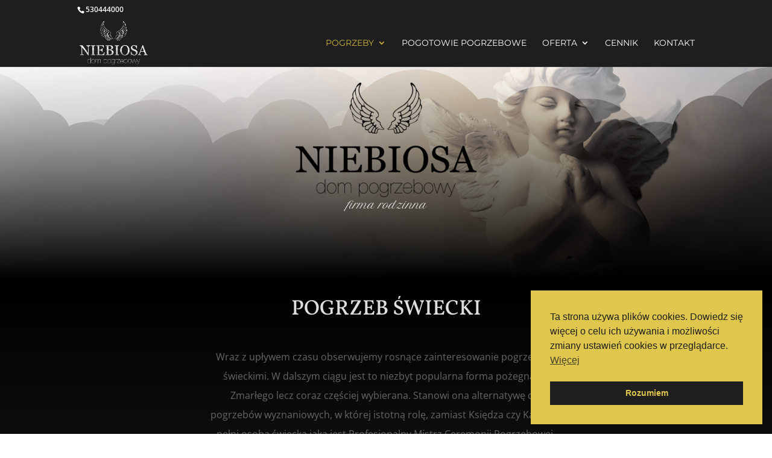

--- FILE ---
content_type: text/html; charset=utf-8
request_url: https://www.google.com/recaptcha/api2/anchor?ar=1&k=6Lf9meEjAAAAAFfDz_ssNnBSPf1EX2tYH4Hcmy9g&co=aHR0cHM6Ly9uaWViaW9zYS5wbDo0NDM.&hl=en&v=N67nZn4AqZkNcbeMu4prBgzg&size=invisible&anchor-ms=20000&execute-ms=30000&cb=yb8bxv1wg11
body_size: 48799
content:
<!DOCTYPE HTML><html dir="ltr" lang="en"><head><meta http-equiv="Content-Type" content="text/html; charset=UTF-8">
<meta http-equiv="X-UA-Compatible" content="IE=edge">
<title>reCAPTCHA</title>
<style type="text/css">
/* cyrillic-ext */
@font-face {
  font-family: 'Roboto';
  font-style: normal;
  font-weight: 400;
  font-stretch: 100%;
  src: url(//fonts.gstatic.com/s/roboto/v48/KFO7CnqEu92Fr1ME7kSn66aGLdTylUAMa3GUBHMdazTgWw.woff2) format('woff2');
  unicode-range: U+0460-052F, U+1C80-1C8A, U+20B4, U+2DE0-2DFF, U+A640-A69F, U+FE2E-FE2F;
}
/* cyrillic */
@font-face {
  font-family: 'Roboto';
  font-style: normal;
  font-weight: 400;
  font-stretch: 100%;
  src: url(//fonts.gstatic.com/s/roboto/v48/KFO7CnqEu92Fr1ME7kSn66aGLdTylUAMa3iUBHMdazTgWw.woff2) format('woff2');
  unicode-range: U+0301, U+0400-045F, U+0490-0491, U+04B0-04B1, U+2116;
}
/* greek-ext */
@font-face {
  font-family: 'Roboto';
  font-style: normal;
  font-weight: 400;
  font-stretch: 100%;
  src: url(//fonts.gstatic.com/s/roboto/v48/KFO7CnqEu92Fr1ME7kSn66aGLdTylUAMa3CUBHMdazTgWw.woff2) format('woff2');
  unicode-range: U+1F00-1FFF;
}
/* greek */
@font-face {
  font-family: 'Roboto';
  font-style: normal;
  font-weight: 400;
  font-stretch: 100%;
  src: url(//fonts.gstatic.com/s/roboto/v48/KFO7CnqEu92Fr1ME7kSn66aGLdTylUAMa3-UBHMdazTgWw.woff2) format('woff2');
  unicode-range: U+0370-0377, U+037A-037F, U+0384-038A, U+038C, U+038E-03A1, U+03A3-03FF;
}
/* math */
@font-face {
  font-family: 'Roboto';
  font-style: normal;
  font-weight: 400;
  font-stretch: 100%;
  src: url(//fonts.gstatic.com/s/roboto/v48/KFO7CnqEu92Fr1ME7kSn66aGLdTylUAMawCUBHMdazTgWw.woff2) format('woff2');
  unicode-range: U+0302-0303, U+0305, U+0307-0308, U+0310, U+0312, U+0315, U+031A, U+0326-0327, U+032C, U+032F-0330, U+0332-0333, U+0338, U+033A, U+0346, U+034D, U+0391-03A1, U+03A3-03A9, U+03B1-03C9, U+03D1, U+03D5-03D6, U+03F0-03F1, U+03F4-03F5, U+2016-2017, U+2034-2038, U+203C, U+2040, U+2043, U+2047, U+2050, U+2057, U+205F, U+2070-2071, U+2074-208E, U+2090-209C, U+20D0-20DC, U+20E1, U+20E5-20EF, U+2100-2112, U+2114-2115, U+2117-2121, U+2123-214F, U+2190, U+2192, U+2194-21AE, U+21B0-21E5, U+21F1-21F2, U+21F4-2211, U+2213-2214, U+2216-22FF, U+2308-230B, U+2310, U+2319, U+231C-2321, U+2336-237A, U+237C, U+2395, U+239B-23B7, U+23D0, U+23DC-23E1, U+2474-2475, U+25AF, U+25B3, U+25B7, U+25BD, U+25C1, U+25CA, U+25CC, U+25FB, U+266D-266F, U+27C0-27FF, U+2900-2AFF, U+2B0E-2B11, U+2B30-2B4C, U+2BFE, U+3030, U+FF5B, U+FF5D, U+1D400-1D7FF, U+1EE00-1EEFF;
}
/* symbols */
@font-face {
  font-family: 'Roboto';
  font-style: normal;
  font-weight: 400;
  font-stretch: 100%;
  src: url(//fonts.gstatic.com/s/roboto/v48/KFO7CnqEu92Fr1ME7kSn66aGLdTylUAMaxKUBHMdazTgWw.woff2) format('woff2');
  unicode-range: U+0001-000C, U+000E-001F, U+007F-009F, U+20DD-20E0, U+20E2-20E4, U+2150-218F, U+2190, U+2192, U+2194-2199, U+21AF, U+21E6-21F0, U+21F3, U+2218-2219, U+2299, U+22C4-22C6, U+2300-243F, U+2440-244A, U+2460-24FF, U+25A0-27BF, U+2800-28FF, U+2921-2922, U+2981, U+29BF, U+29EB, U+2B00-2BFF, U+4DC0-4DFF, U+FFF9-FFFB, U+10140-1018E, U+10190-1019C, U+101A0, U+101D0-101FD, U+102E0-102FB, U+10E60-10E7E, U+1D2C0-1D2D3, U+1D2E0-1D37F, U+1F000-1F0FF, U+1F100-1F1AD, U+1F1E6-1F1FF, U+1F30D-1F30F, U+1F315, U+1F31C, U+1F31E, U+1F320-1F32C, U+1F336, U+1F378, U+1F37D, U+1F382, U+1F393-1F39F, U+1F3A7-1F3A8, U+1F3AC-1F3AF, U+1F3C2, U+1F3C4-1F3C6, U+1F3CA-1F3CE, U+1F3D4-1F3E0, U+1F3ED, U+1F3F1-1F3F3, U+1F3F5-1F3F7, U+1F408, U+1F415, U+1F41F, U+1F426, U+1F43F, U+1F441-1F442, U+1F444, U+1F446-1F449, U+1F44C-1F44E, U+1F453, U+1F46A, U+1F47D, U+1F4A3, U+1F4B0, U+1F4B3, U+1F4B9, U+1F4BB, U+1F4BF, U+1F4C8-1F4CB, U+1F4D6, U+1F4DA, U+1F4DF, U+1F4E3-1F4E6, U+1F4EA-1F4ED, U+1F4F7, U+1F4F9-1F4FB, U+1F4FD-1F4FE, U+1F503, U+1F507-1F50B, U+1F50D, U+1F512-1F513, U+1F53E-1F54A, U+1F54F-1F5FA, U+1F610, U+1F650-1F67F, U+1F687, U+1F68D, U+1F691, U+1F694, U+1F698, U+1F6AD, U+1F6B2, U+1F6B9-1F6BA, U+1F6BC, U+1F6C6-1F6CF, U+1F6D3-1F6D7, U+1F6E0-1F6EA, U+1F6F0-1F6F3, U+1F6F7-1F6FC, U+1F700-1F7FF, U+1F800-1F80B, U+1F810-1F847, U+1F850-1F859, U+1F860-1F887, U+1F890-1F8AD, U+1F8B0-1F8BB, U+1F8C0-1F8C1, U+1F900-1F90B, U+1F93B, U+1F946, U+1F984, U+1F996, U+1F9E9, U+1FA00-1FA6F, U+1FA70-1FA7C, U+1FA80-1FA89, U+1FA8F-1FAC6, U+1FACE-1FADC, U+1FADF-1FAE9, U+1FAF0-1FAF8, U+1FB00-1FBFF;
}
/* vietnamese */
@font-face {
  font-family: 'Roboto';
  font-style: normal;
  font-weight: 400;
  font-stretch: 100%;
  src: url(//fonts.gstatic.com/s/roboto/v48/KFO7CnqEu92Fr1ME7kSn66aGLdTylUAMa3OUBHMdazTgWw.woff2) format('woff2');
  unicode-range: U+0102-0103, U+0110-0111, U+0128-0129, U+0168-0169, U+01A0-01A1, U+01AF-01B0, U+0300-0301, U+0303-0304, U+0308-0309, U+0323, U+0329, U+1EA0-1EF9, U+20AB;
}
/* latin-ext */
@font-face {
  font-family: 'Roboto';
  font-style: normal;
  font-weight: 400;
  font-stretch: 100%;
  src: url(//fonts.gstatic.com/s/roboto/v48/KFO7CnqEu92Fr1ME7kSn66aGLdTylUAMa3KUBHMdazTgWw.woff2) format('woff2');
  unicode-range: U+0100-02BA, U+02BD-02C5, U+02C7-02CC, U+02CE-02D7, U+02DD-02FF, U+0304, U+0308, U+0329, U+1D00-1DBF, U+1E00-1E9F, U+1EF2-1EFF, U+2020, U+20A0-20AB, U+20AD-20C0, U+2113, U+2C60-2C7F, U+A720-A7FF;
}
/* latin */
@font-face {
  font-family: 'Roboto';
  font-style: normal;
  font-weight: 400;
  font-stretch: 100%;
  src: url(//fonts.gstatic.com/s/roboto/v48/KFO7CnqEu92Fr1ME7kSn66aGLdTylUAMa3yUBHMdazQ.woff2) format('woff2');
  unicode-range: U+0000-00FF, U+0131, U+0152-0153, U+02BB-02BC, U+02C6, U+02DA, U+02DC, U+0304, U+0308, U+0329, U+2000-206F, U+20AC, U+2122, U+2191, U+2193, U+2212, U+2215, U+FEFF, U+FFFD;
}
/* cyrillic-ext */
@font-face {
  font-family: 'Roboto';
  font-style: normal;
  font-weight: 500;
  font-stretch: 100%;
  src: url(//fonts.gstatic.com/s/roboto/v48/KFO7CnqEu92Fr1ME7kSn66aGLdTylUAMa3GUBHMdazTgWw.woff2) format('woff2');
  unicode-range: U+0460-052F, U+1C80-1C8A, U+20B4, U+2DE0-2DFF, U+A640-A69F, U+FE2E-FE2F;
}
/* cyrillic */
@font-face {
  font-family: 'Roboto';
  font-style: normal;
  font-weight: 500;
  font-stretch: 100%;
  src: url(//fonts.gstatic.com/s/roboto/v48/KFO7CnqEu92Fr1ME7kSn66aGLdTylUAMa3iUBHMdazTgWw.woff2) format('woff2');
  unicode-range: U+0301, U+0400-045F, U+0490-0491, U+04B0-04B1, U+2116;
}
/* greek-ext */
@font-face {
  font-family: 'Roboto';
  font-style: normal;
  font-weight: 500;
  font-stretch: 100%;
  src: url(//fonts.gstatic.com/s/roboto/v48/KFO7CnqEu92Fr1ME7kSn66aGLdTylUAMa3CUBHMdazTgWw.woff2) format('woff2');
  unicode-range: U+1F00-1FFF;
}
/* greek */
@font-face {
  font-family: 'Roboto';
  font-style: normal;
  font-weight: 500;
  font-stretch: 100%;
  src: url(//fonts.gstatic.com/s/roboto/v48/KFO7CnqEu92Fr1ME7kSn66aGLdTylUAMa3-UBHMdazTgWw.woff2) format('woff2');
  unicode-range: U+0370-0377, U+037A-037F, U+0384-038A, U+038C, U+038E-03A1, U+03A3-03FF;
}
/* math */
@font-face {
  font-family: 'Roboto';
  font-style: normal;
  font-weight: 500;
  font-stretch: 100%;
  src: url(//fonts.gstatic.com/s/roboto/v48/KFO7CnqEu92Fr1ME7kSn66aGLdTylUAMawCUBHMdazTgWw.woff2) format('woff2');
  unicode-range: U+0302-0303, U+0305, U+0307-0308, U+0310, U+0312, U+0315, U+031A, U+0326-0327, U+032C, U+032F-0330, U+0332-0333, U+0338, U+033A, U+0346, U+034D, U+0391-03A1, U+03A3-03A9, U+03B1-03C9, U+03D1, U+03D5-03D6, U+03F0-03F1, U+03F4-03F5, U+2016-2017, U+2034-2038, U+203C, U+2040, U+2043, U+2047, U+2050, U+2057, U+205F, U+2070-2071, U+2074-208E, U+2090-209C, U+20D0-20DC, U+20E1, U+20E5-20EF, U+2100-2112, U+2114-2115, U+2117-2121, U+2123-214F, U+2190, U+2192, U+2194-21AE, U+21B0-21E5, U+21F1-21F2, U+21F4-2211, U+2213-2214, U+2216-22FF, U+2308-230B, U+2310, U+2319, U+231C-2321, U+2336-237A, U+237C, U+2395, U+239B-23B7, U+23D0, U+23DC-23E1, U+2474-2475, U+25AF, U+25B3, U+25B7, U+25BD, U+25C1, U+25CA, U+25CC, U+25FB, U+266D-266F, U+27C0-27FF, U+2900-2AFF, U+2B0E-2B11, U+2B30-2B4C, U+2BFE, U+3030, U+FF5B, U+FF5D, U+1D400-1D7FF, U+1EE00-1EEFF;
}
/* symbols */
@font-face {
  font-family: 'Roboto';
  font-style: normal;
  font-weight: 500;
  font-stretch: 100%;
  src: url(//fonts.gstatic.com/s/roboto/v48/KFO7CnqEu92Fr1ME7kSn66aGLdTylUAMaxKUBHMdazTgWw.woff2) format('woff2');
  unicode-range: U+0001-000C, U+000E-001F, U+007F-009F, U+20DD-20E0, U+20E2-20E4, U+2150-218F, U+2190, U+2192, U+2194-2199, U+21AF, U+21E6-21F0, U+21F3, U+2218-2219, U+2299, U+22C4-22C6, U+2300-243F, U+2440-244A, U+2460-24FF, U+25A0-27BF, U+2800-28FF, U+2921-2922, U+2981, U+29BF, U+29EB, U+2B00-2BFF, U+4DC0-4DFF, U+FFF9-FFFB, U+10140-1018E, U+10190-1019C, U+101A0, U+101D0-101FD, U+102E0-102FB, U+10E60-10E7E, U+1D2C0-1D2D3, U+1D2E0-1D37F, U+1F000-1F0FF, U+1F100-1F1AD, U+1F1E6-1F1FF, U+1F30D-1F30F, U+1F315, U+1F31C, U+1F31E, U+1F320-1F32C, U+1F336, U+1F378, U+1F37D, U+1F382, U+1F393-1F39F, U+1F3A7-1F3A8, U+1F3AC-1F3AF, U+1F3C2, U+1F3C4-1F3C6, U+1F3CA-1F3CE, U+1F3D4-1F3E0, U+1F3ED, U+1F3F1-1F3F3, U+1F3F5-1F3F7, U+1F408, U+1F415, U+1F41F, U+1F426, U+1F43F, U+1F441-1F442, U+1F444, U+1F446-1F449, U+1F44C-1F44E, U+1F453, U+1F46A, U+1F47D, U+1F4A3, U+1F4B0, U+1F4B3, U+1F4B9, U+1F4BB, U+1F4BF, U+1F4C8-1F4CB, U+1F4D6, U+1F4DA, U+1F4DF, U+1F4E3-1F4E6, U+1F4EA-1F4ED, U+1F4F7, U+1F4F9-1F4FB, U+1F4FD-1F4FE, U+1F503, U+1F507-1F50B, U+1F50D, U+1F512-1F513, U+1F53E-1F54A, U+1F54F-1F5FA, U+1F610, U+1F650-1F67F, U+1F687, U+1F68D, U+1F691, U+1F694, U+1F698, U+1F6AD, U+1F6B2, U+1F6B9-1F6BA, U+1F6BC, U+1F6C6-1F6CF, U+1F6D3-1F6D7, U+1F6E0-1F6EA, U+1F6F0-1F6F3, U+1F6F7-1F6FC, U+1F700-1F7FF, U+1F800-1F80B, U+1F810-1F847, U+1F850-1F859, U+1F860-1F887, U+1F890-1F8AD, U+1F8B0-1F8BB, U+1F8C0-1F8C1, U+1F900-1F90B, U+1F93B, U+1F946, U+1F984, U+1F996, U+1F9E9, U+1FA00-1FA6F, U+1FA70-1FA7C, U+1FA80-1FA89, U+1FA8F-1FAC6, U+1FACE-1FADC, U+1FADF-1FAE9, U+1FAF0-1FAF8, U+1FB00-1FBFF;
}
/* vietnamese */
@font-face {
  font-family: 'Roboto';
  font-style: normal;
  font-weight: 500;
  font-stretch: 100%;
  src: url(//fonts.gstatic.com/s/roboto/v48/KFO7CnqEu92Fr1ME7kSn66aGLdTylUAMa3OUBHMdazTgWw.woff2) format('woff2');
  unicode-range: U+0102-0103, U+0110-0111, U+0128-0129, U+0168-0169, U+01A0-01A1, U+01AF-01B0, U+0300-0301, U+0303-0304, U+0308-0309, U+0323, U+0329, U+1EA0-1EF9, U+20AB;
}
/* latin-ext */
@font-face {
  font-family: 'Roboto';
  font-style: normal;
  font-weight: 500;
  font-stretch: 100%;
  src: url(//fonts.gstatic.com/s/roboto/v48/KFO7CnqEu92Fr1ME7kSn66aGLdTylUAMa3KUBHMdazTgWw.woff2) format('woff2');
  unicode-range: U+0100-02BA, U+02BD-02C5, U+02C7-02CC, U+02CE-02D7, U+02DD-02FF, U+0304, U+0308, U+0329, U+1D00-1DBF, U+1E00-1E9F, U+1EF2-1EFF, U+2020, U+20A0-20AB, U+20AD-20C0, U+2113, U+2C60-2C7F, U+A720-A7FF;
}
/* latin */
@font-face {
  font-family: 'Roboto';
  font-style: normal;
  font-weight: 500;
  font-stretch: 100%;
  src: url(//fonts.gstatic.com/s/roboto/v48/KFO7CnqEu92Fr1ME7kSn66aGLdTylUAMa3yUBHMdazQ.woff2) format('woff2');
  unicode-range: U+0000-00FF, U+0131, U+0152-0153, U+02BB-02BC, U+02C6, U+02DA, U+02DC, U+0304, U+0308, U+0329, U+2000-206F, U+20AC, U+2122, U+2191, U+2193, U+2212, U+2215, U+FEFF, U+FFFD;
}
/* cyrillic-ext */
@font-face {
  font-family: 'Roboto';
  font-style: normal;
  font-weight: 900;
  font-stretch: 100%;
  src: url(//fonts.gstatic.com/s/roboto/v48/KFO7CnqEu92Fr1ME7kSn66aGLdTylUAMa3GUBHMdazTgWw.woff2) format('woff2');
  unicode-range: U+0460-052F, U+1C80-1C8A, U+20B4, U+2DE0-2DFF, U+A640-A69F, U+FE2E-FE2F;
}
/* cyrillic */
@font-face {
  font-family: 'Roboto';
  font-style: normal;
  font-weight: 900;
  font-stretch: 100%;
  src: url(//fonts.gstatic.com/s/roboto/v48/KFO7CnqEu92Fr1ME7kSn66aGLdTylUAMa3iUBHMdazTgWw.woff2) format('woff2');
  unicode-range: U+0301, U+0400-045F, U+0490-0491, U+04B0-04B1, U+2116;
}
/* greek-ext */
@font-face {
  font-family: 'Roboto';
  font-style: normal;
  font-weight: 900;
  font-stretch: 100%;
  src: url(//fonts.gstatic.com/s/roboto/v48/KFO7CnqEu92Fr1ME7kSn66aGLdTylUAMa3CUBHMdazTgWw.woff2) format('woff2');
  unicode-range: U+1F00-1FFF;
}
/* greek */
@font-face {
  font-family: 'Roboto';
  font-style: normal;
  font-weight: 900;
  font-stretch: 100%;
  src: url(//fonts.gstatic.com/s/roboto/v48/KFO7CnqEu92Fr1ME7kSn66aGLdTylUAMa3-UBHMdazTgWw.woff2) format('woff2');
  unicode-range: U+0370-0377, U+037A-037F, U+0384-038A, U+038C, U+038E-03A1, U+03A3-03FF;
}
/* math */
@font-face {
  font-family: 'Roboto';
  font-style: normal;
  font-weight: 900;
  font-stretch: 100%;
  src: url(//fonts.gstatic.com/s/roboto/v48/KFO7CnqEu92Fr1ME7kSn66aGLdTylUAMawCUBHMdazTgWw.woff2) format('woff2');
  unicode-range: U+0302-0303, U+0305, U+0307-0308, U+0310, U+0312, U+0315, U+031A, U+0326-0327, U+032C, U+032F-0330, U+0332-0333, U+0338, U+033A, U+0346, U+034D, U+0391-03A1, U+03A3-03A9, U+03B1-03C9, U+03D1, U+03D5-03D6, U+03F0-03F1, U+03F4-03F5, U+2016-2017, U+2034-2038, U+203C, U+2040, U+2043, U+2047, U+2050, U+2057, U+205F, U+2070-2071, U+2074-208E, U+2090-209C, U+20D0-20DC, U+20E1, U+20E5-20EF, U+2100-2112, U+2114-2115, U+2117-2121, U+2123-214F, U+2190, U+2192, U+2194-21AE, U+21B0-21E5, U+21F1-21F2, U+21F4-2211, U+2213-2214, U+2216-22FF, U+2308-230B, U+2310, U+2319, U+231C-2321, U+2336-237A, U+237C, U+2395, U+239B-23B7, U+23D0, U+23DC-23E1, U+2474-2475, U+25AF, U+25B3, U+25B7, U+25BD, U+25C1, U+25CA, U+25CC, U+25FB, U+266D-266F, U+27C0-27FF, U+2900-2AFF, U+2B0E-2B11, U+2B30-2B4C, U+2BFE, U+3030, U+FF5B, U+FF5D, U+1D400-1D7FF, U+1EE00-1EEFF;
}
/* symbols */
@font-face {
  font-family: 'Roboto';
  font-style: normal;
  font-weight: 900;
  font-stretch: 100%;
  src: url(//fonts.gstatic.com/s/roboto/v48/KFO7CnqEu92Fr1ME7kSn66aGLdTylUAMaxKUBHMdazTgWw.woff2) format('woff2');
  unicode-range: U+0001-000C, U+000E-001F, U+007F-009F, U+20DD-20E0, U+20E2-20E4, U+2150-218F, U+2190, U+2192, U+2194-2199, U+21AF, U+21E6-21F0, U+21F3, U+2218-2219, U+2299, U+22C4-22C6, U+2300-243F, U+2440-244A, U+2460-24FF, U+25A0-27BF, U+2800-28FF, U+2921-2922, U+2981, U+29BF, U+29EB, U+2B00-2BFF, U+4DC0-4DFF, U+FFF9-FFFB, U+10140-1018E, U+10190-1019C, U+101A0, U+101D0-101FD, U+102E0-102FB, U+10E60-10E7E, U+1D2C0-1D2D3, U+1D2E0-1D37F, U+1F000-1F0FF, U+1F100-1F1AD, U+1F1E6-1F1FF, U+1F30D-1F30F, U+1F315, U+1F31C, U+1F31E, U+1F320-1F32C, U+1F336, U+1F378, U+1F37D, U+1F382, U+1F393-1F39F, U+1F3A7-1F3A8, U+1F3AC-1F3AF, U+1F3C2, U+1F3C4-1F3C6, U+1F3CA-1F3CE, U+1F3D4-1F3E0, U+1F3ED, U+1F3F1-1F3F3, U+1F3F5-1F3F7, U+1F408, U+1F415, U+1F41F, U+1F426, U+1F43F, U+1F441-1F442, U+1F444, U+1F446-1F449, U+1F44C-1F44E, U+1F453, U+1F46A, U+1F47D, U+1F4A3, U+1F4B0, U+1F4B3, U+1F4B9, U+1F4BB, U+1F4BF, U+1F4C8-1F4CB, U+1F4D6, U+1F4DA, U+1F4DF, U+1F4E3-1F4E6, U+1F4EA-1F4ED, U+1F4F7, U+1F4F9-1F4FB, U+1F4FD-1F4FE, U+1F503, U+1F507-1F50B, U+1F50D, U+1F512-1F513, U+1F53E-1F54A, U+1F54F-1F5FA, U+1F610, U+1F650-1F67F, U+1F687, U+1F68D, U+1F691, U+1F694, U+1F698, U+1F6AD, U+1F6B2, U+1F6B9-1F6BA, U+1F6BC, U+1F6C6-1F6CF, U+1F6D3-1F6D7, U+1F6E0-1F6EA, U+1F6F0-1F6F3, U+1F6F7-1F6FC, U+1F700-1F7FF, U+1F800-1F80B, U+1F810-1F847, U+1F850-1F859, U+1F860-1F887, U+1F890-1F8AD, U+1F8B0-1F8BB, U+1F8C0-1F8C1, U+1F900-1F90B, U+1F93B, U+1F946, U+1F984, U+1F996, U+1F9E9, U+1FA00-1FA6F, U+1FA70-1FA7C, U+1FA80-1FA89, U+1FA8F-1FAC6, U+1FACE-1FADC, U+1FADF-1FAE9, U+1FAF0-1FAF8, U+1FB00-1FBFF;
}
/* vietnamese */
@font-face {
  font-family: 'Roboto';
  font-style: normal;
  font-weight: 900;
  font-stretch: 100%;
  src: url(//fonts.gstatic.com/s/roboto/v48/KFO7CnqEu92Fr1ME7kSn66aGLdTylUAMa3OUBHMdazTgWw.woff2) format('woff2');
  unicode-range: U+0102-0103, U+0110-0111, U+0128-0129, U+0168-0169, U+01A0-01A1, U+01AF-01B0, U+0300-0301, U+0303-0304, U+0308-0309, U+0323, U+0329, U+1EA0-1EF9, U+20AB;
}
/* latin-ext */
@font-face {
  font-family: 'Roboto';
  font-style: normal;
  font-weight: 900;
  font-stretch: 100%;
  src: url(//fonts.gstatic.com/s/roboto/v48/KFO7CnqEu92Fr1ME7kSn66aGLdTylUAMa3KUBHMdazTgWw.woff2) format('woff2');
  unicode-range: U+0100-02BA, U+02BD-02C5, U+02C7-02CC, U+02CE-02D7, U+02DD-02FF, U+0304, U+0308, U+0329, U+1D00-1DBF, U+1E00-1E9F, U+1EF2-1EFF, U+2020, U+20A0-20AB, U+20AD-20C0, U+2113, U+2C60-2C7F, U+A720-A7FF;
}
/* latin */
@font-face {
  font-family: 'Roboto';
  font-style: normal;
  font-weight: 900;
  font-stretch: 100%;
  src: url(//fonts.gstatic.com/s/roboto/v48/KFO7CnqEu92Fr1ME7kSn66aGLdTylUAMa3yUBHMdazQ.woff2) format('woff2');
  unicode-range: U+0000-00FF, U+0131, U+0152-0153, U+02BB-02BC, U+02C6, U+02DA, U+02DC, U+0304, U+0308, U+0329, U+2000-206F, U+20AC, U+2122, U+2191, U+2193, U+2212, U+2215, U+FEFF, U+FFFD;
}

</style>
<link rel="stylesheet" type="text/css" href="https://www.gstatic.com/recaptcha/releases/N67nZn4AqZkNcbeMu4prBgzg/styles__ltr.css">
<script nonce="XDsQUqiPqXOT8TtRwxEIMA" type="text/javascript">window['__recaptcha_api'] = 'https://www.google.com/recaptcha/api2/';</script>
<script type="text/javascript" src="https://www.gstatic.com/recaptcha/releases/N67nZn4AqZkNcbeMu4prBgzg/recaptcha__en.js" nonce="XDsQUqiPqXOT8TtRwxEIMA">
      
    </script></head>
<body><div id="rc-anchor-alert" class="rc-anchor-alert"></div>
<input type="hidden" id="recaptcha-token" value="[base64]">
<script type="text/javascript" nonce="XDsQUqiPqXOT8TtRwxEIMA">
      recaptcha.anchor.Main.init("[\x22ainput\x22,[\x22bgdata\x22,\x22\x22,\[base64]/[base64]/[base64]/[base64]/[base64]/UltsKytdPUU6KEU8MjA0OD9SW2wrK109RT4+NnwxOTI6KChFJjY0NTEyKT09NTUyOTYmJk0rMTxjLmxlbmd0aCYmKGMuY2hhckNvZGVBdChNKzEpJjY0NTEyKT09NTYzMjA/[base64]/[base64]/[base64]/[base64]/[base64]/[base64]/[base64]\x22,\[base64]\\u003d\\u003d\x22,\[base64]/[base64]/[base64]/[base64]/w4FAw7R8w4AKwolnOANvb3XDssKzw7AwemTDjMOza8Kgw77Dk8OVUMKgTCHDglnCuhQTwrHClsOkZjfChMORTsKCwo4bw4TDqi82wo1KJlkKwr7DqkDCpcOZH8O6w5/Dg8OBwqTCgAPDicK5VsOuwrQIwoHDlMKDw57CoMKyY8KTTXl9asKdNSbDogbDocKrEMOqwqHDmsOSAR87wrvDhMOVwqQnw5PCuRfDq8Olw5PDvsOww6DCt8O+w78kBSt+Bh/Dv1wCw7ogwrJbFFJtFUzDksOjw7rCp3PClMO2LwPCvSLCvcKwHsKNVknCp8O8I8K/wopbKnVTNsKHwphaw4LCgGBewrXCqMKSGcK1wqctw6skMcO0GQrCrcKyC8KCOBVuwo/CkcOqH8KOw4QRwrJCIzN3w5DDihEfIsKdLMKET2x+w5MLw4zCisOIGsObw7lfM8K2IMKpeDhEwp/Cn8KEKMKvLsKmbMOOd8OQaMKdC28cCMK5wosow5vCoMKgw4dnLgfCmMKQw47DtBoEGU0Ewr7Cq1Ifw5fDjUDDm8KAwoI3WSvCtcKEF1HCtsO7cnLCkyXCsHFLV8KPw6HDtsKxwrtUM8Kof8O7wpwkw4TCtlNtWcOnacOPYy0Iw5/DiFpEwrsFWcKtU8OvCUHDlGcHKMOgw7DCnzXCo8OubcO2SXQ1GUpow5ttHDLDnnsZw7PDoVnCtkp4GzfDshfDvcO2w5k9w5TDscKOHcO+cxRsZ8OBwoUGEWPDtsKdN8K8wr/CixJ6FcOIw5oKSMKZw4AybAlIwrFUw5LDinJfDcK2w6fCr8ONHsKYw4NWwphGwopWw4VRGgkjwo/[base64]/CrMK7w6/[base64]/[base64]/[base64]/CtMKPw4XDncKbdRQoOk/[base64]/[base64]/DjVnCjEbClk/Ds1FQRcOXYcOMw7IEw5gdwrg2NjfCvMO9UhnCmsO3R8Okw68Sw61zC8OTw5fClsOmw5HDjRfDocKkw7TCk8KOaVnCjn4adMOtwrPCl8Kpwrx7VCRmHEHDqgFsw5DClB0Qw7vCjMODw4TCpsO+wrPDk2TDsMOYw5rCuV/DrlbDk8KGNCEKwrlrYTfCoMK/[base64]/w7I3fSJ0w6dIwrYPbQl3c8KJwpl+w73DnT9mw4PCjkjCoHnCgEFkwrPCpMKWw6vChi0gw45Ew49hUMOhwp/CjsKYwrTDoMK4Nm0NwqbCmsKcNzLDksONw6Qhw4TCv8K+w6FGaknDvMKDExzCqMOKwp5Kagpzw5ZTBsOVw7XCu8O+XFIewq4vQcKkwo1dV3tww7BJNGjCqMKrOATDvkB3LsOVwpzCgMOFw6/DnsOqw61Kw5/CksK4wr5MwovDocOMwo7Co8ONVxgiwprChcO+w5TDpA8QIx8ww5/DmcONI3DDs3nDscO3UFnChsOcbMOEwqrDuMOQw6LCocKXwoQiwpcjwqlGw4nDu1LCnGPDkGrCrcKhw5PDljVKwqlbNsOjJMKXKMOVwp3Cm8KXbMKwwrVFDH5hesKiMMOXw7Q8wrtPdsKCwpwLfgUHw4p5dsOxwq49w5/Ctxxqeg7CpsOpw7DChcKlNhHChMO0wrdvwr8lwrtoOMOna0xfKsKcWsKvBMOqNhXCq1g8w4zDhAQEw45jw6sLw77CuVEHAsOmwobDoH0lw5PCoBnCkMO4NF/DhsOvEWh+OXcCBMKVwofDriDChcOow5zCoWfDg8OhFzbDowERwqtPw7szw5zCrcKcwptURMKLQB/CnzHCoB7ChznDnHsbw6fDl8OMGAMUwr0DZsKuwr0yOcKqdVh+E8ODJcOhG8OowqDCuj/CsXwfVMORFUrDucKzwrbDujZWwqhDTcOhYsOfwqLDslp9wpXCv11Zw6nCi8Oiwq3Do8OnworCj0/[base64]/wqvCui4/wqfCmFnCpibCkiVOw6TDt8K6w4ozbks4wpPCjWHDjsOQLV4twrZhYcKvwqQGw7NTwoXDnEfDkmRkw7cFwocSw5DCmsOgwpXDrMKTw4IrGcK/w7XChw7DvMOMS3/CnHPCqcONRgTDl8KNPWPCjsOVwrYxTgoIwqnDjkgXS8KpecOnwobCoxPCsMK2RcOGwpfDhAVbIA7ChS/DocKEwqtywq3Cj8KuwpbDvz/[base64]/CqErDinQHfkU8RxLCqsK5RU0nw43CjsK6wqdnB8OjwrdLYnHCp1sCw53Cn8ODw5zCuU4dQQDCj29dwo4IOcOgwpPCg2/[base64]/[base64]/[base64]/wqTDvBbCrcOpS2puwoUsP3rDpMOywqrCosOfworCicO+wqXDr3dIw6HCtHLCpMKKwpIZRwTDp8OHwpPCvMKmwr9FwpDDrBIvcjjDqQnDoH5/b2LDjDsFwoHChzUNWcOLIWFsJ8OYw5rDkMOqw4DCnxw9fcOhE8K2OMKHw7gnFMOGI8KZwo/DvX/ChMKOwqFzwp/Dth8eA3vCkcOywqJ5HVQYw5tlwq8ATMKQwobDgWULw54XPhfDlMKNw7NNw4XDk8KjRsK9ayNAfzUuDcOkwqvCksOpWkBjw6U9w63Dr8Oww4guw7XDsysFw4zCsmXCnEjCtcKCwoYEwqPCt8O4wrEAwpjDk8Osw57DosOfEsObKHrDs2Q3wq/[base64]/w6PCqcO1w6M/TgjDoXYrE1I1w5oXw61GwqjDrg/DkE0gOiTDqcO8V1DCrC3DmsKzEznCuMKfw6XCgsKpIV0uD3JofcKOw48OAgLCh3tbw4rDhkRmw4Iuwp/Cs8OxGMOlw5PDh8KEBHvCosOPGsOUwpVZwq3DgcKoKU/DvU8kw4fDhWYLa8KNa0sww4DCmcKuwo/DisKoJynCrhcPdsOXB8KCN8KFwohGWAPDssKLwqfDkcOIwpTDiMKHw6sMT8K5wqfDksKpSFTCq8KjR8O9w5R4wqHCkMKEwolpEcO0HsO6wqApw6vCqcKASSXDmcKHwqPCvigZwpJCR8KWwoIyAV/DosOJAWh9w5rDgmVHwq/CvHTCpAjDrj7DriMwwo/Do8KGwrfClsO4wqAGb8OFSsOwd8KwO07CisK5BShFwofDh2lvwoNAfBkuY0cCw57DlcKZwqDDocOowrZuwp89WxMJwoNeWRvCmcOAw7HCnsONw7LDlD3CrVlsw5LDoMO1D8OkOgXDs1rCmlbDvsKjGBgXaTbCmwTCscO2wqkwTnt9wqPDqWc/clzDsnnDuVVSZB3ChMK/YsOybAwNwqZgEsOww5EuSWAaWMOyw4jCj8KADgB2w6jCp8KaL2pWT8O9UMKWQTnCvzAfwozDpsKcwp8XcVXDlMK1PMOTP3LCtwXDgcKWek1CN0PDocK7wpAZw58uB8OJCcOgwoTClMKrPQESw6M2UMOhWcKswqzCgj1eC8KVw4ReMC5cKMKGw7nDn2/[base64]/wo5QLMOfw73CosKtDwFzw6BLw4nCsw9hw7PCrMKPG2/[base64]/DnE/DgXHDl0LDhMK6w6hiw4/Dl8Ojw797NC3CuzjDr0Yxw7pXYkbCm2zCs8Kdw6hRHlQJw6DCqMKlw6XCgcKfDAUVw5ktwq94HBl0PsKESjrDsMO0w5fCn8KlwpLCnMOHwovDpjPCqsOjB3DCmiIOAFZGwqLDu8O/IsKGHcO1L3jDqMKXw6sUYsKaGTh9ecKsEsKhdBPClnXDvcODwo3DiMOwUsOcwojDl8K0w6rDvH02w6Fcw5UTOFUxfwVlw6HDhWLCrXvChQ3CvGvDinzDqC/Di8KNw5QJDBXChkYzXMO+woYZwojDhMKcwrw+wroKJ8OENMKTwrpeWcK7wrrCusKVw7Zhw5hUwq08wpkSEcOwwp5oJzTCtUEKw7nDqg7CrsOgwo9wNH3CuhxQw7s5wqU/ZsKSS8Kmwq94w4MUwqgJwotAdRHDoijCn3zDgF9cwpLDh8K/[base64]/DvsOwMcKqHcKKYcO8wqEhw4IpUn4EHEVhw5s4w78Ew5sbVAPCnsKwIMK6w49QwpTDisK9wrbCmkpywo7Cu8KnHsKGwofCjMKhK0rDiEfDtsKhw6LDuMKERsKIFybCscO+wrDDsgHDhsO5HSzDo8K3UBZlw6cYw47DoVbDm1DDisKKw6gWJ1zDkl/[base64]/[base64]/CvlHDt0XDvcK2w4jCh8KgwpFewod4OcKkw4LCl8KYBH7CpTURw7bDs1Baw4gHUcOtCsKFKwUtwqB2Z8O9wo3CtcKhFcOgKsK8wqkYRG/Cr8K0FMKtZcKsGVYiwpVFw7cXR8O6woXCp8OJwqRiFcK6Uy89w6c+w6fCrlTDkcKzw500wr3DhMK1D8KYHMKYTShRwrx7DSnCkcK9LVBDw5rCg8KXcMORHAvCoVLCmzwVbcKZVcO5Y8OLJcOxeMOkEcKrw4jCjD/DtHDDt8KJb2LCnFzCt8KSRMKiwrvDssOzw7ZGw5zCuWNMPWHCrcKPw7TDtBvDtsKwwroxJMK9DsOAbsKow6tuw6XDonLDr1bCmEzDgUHDoy7DpMORwoBYw5bCt8OYwpFnwrZLwqUKw5wpw4DDksOYKRnCvTjCowXDnMO/XMK/HsKQMMOVNMOrW8K7aR1hb1LCqsOnIcKDwog1NkE1XMKww7tKM8OuZsODGMOlw4jClsO4w4FzOMOCDXnCnQLDhxLCiV7CjhRYw5BTGkYEbsO5wq/CrVTChTcBw6/Dt0/DqMKxKMK8wpdxw5zDhcKbwpFOw7jCtsKdw7pmw7pQwpvDmMOyw4nCsjzDuSjDmMOdczHDj8KmMMOzw7LCpWjClsObw6kXScO4w58yDMOdKMO7woYONsKAw4bDvcOLdw/CnErDuVwSwqszVExoEhnDtE3CkMO2HylAw44Pw4xYw73DusKmw7EmGcKgw5ZuwqMDwpXCg0zDlW/Cj8Orw4vDuX/DncKZwpDCpDzDhMOuSsK7ASjCsBzCtHTDlMOkEVx4wrXDtsOVw6tHTyBAwojCqk/[base64]/[base64]/[base64]/DpcKJb1s2w4Riw6pACcKIESAsecOMa8ONw4XCrSUzwrthwonDok5Ewpobw7vDsMKDdsKOw6zDmhZiw7FQPDA+w4vDoMK5w6TDnMKwZE/CoEvCgMKCeioqMDvDo8KbJ8OUfy52fiYLDGDCo8O5RXsxJA0owp/DpyLDgsKEw5RNw6jDpUc0w64pwo5tQnvDp8OiF8KvwqzDhcKJa8K/DMK2HkU7HRNhJgp7wojCjmbCrVADKC/DicO+D3/Dl8OaR0vCoVsBecKFVS7DjMKJwr/CrlEiecKYR8Oqwo0Jwo/ChMOMJBE0wqPClcOAwoABU3jCtMKAw5F1w4vCrMOLDsOLUCZ4wprCvMO0w40gwoLCuXfDkRYVV8K5wrN7NngnEMKhccO8wrDChcKsw43DpMKfw65Lw4vCs8OrR8OILMKVMSzCgMOyw75xwp1Rw41BYR/DoBXCtmArJsOSDivDjsKobcOERlDChMKeLMOrUgPDgMOSUCjDiTzDhsOJK8KrEBHDmMK1ZXUzVXB/RMOXPyJLw5lSXsK/w5lGw5DChyQTwq/CgcOUw7TDt8KWO8KAeGASOg02VSnCu8OEMx8LP8KBKwfCjMKow7/[base64]/ChUI1w4sqDUjDtMKJwo3Do8KRPMKnLsKFTcKrSMK6HHV5w4kYWFF5wr/CrsOTcDjDo8K+A8OSwokrwp4WVcOLwq7CuMK1JsOFPgfDiMKzLQdRDWvCg04Mw58zwpXDiMKeSsKta8KzwpN4wpozKUhoMibDosOFwrXDv8KtZWoYDsKRMn0Nw6FWNGxZO8KSQ8OFBi/CqhbCpgRKwpPCukXDpQLCl2BWw4t9aDY/NcKOCsKfMjBYAgRTBMOVwqvDljXDrsOGw4/Dl2nCrsK6wow0N3DCvsK2IMKdd2Rbw6F7wpXCvMKkwoDChMKcw5Z/[base64]/DpcOqw4XDmFTCrmM2AsODwrbCrcKrR8K0w6Mxwq7Dj8OAw7JRwqYUw68OD8O/wrVoe8O2wq5Ww7VwZMKzwqFiwp/[base64]/DlxQFw5zCo2QJw796wrRVwpbCgcOVL0LDjXB+ZwEYfB9tIsOEw7sFAMOzw5JGwrbDp8KdOsO1wql8Mzsaw4BjfwpRw6w3LsOyJyUrw7/DscKtwrQ+dMOGeMK6w7fDkMKZwo9RwpXDl8K4I8O4wr3DhUzCmC8fIMOALBbCn3PChUgzQG/CmMKawqsSw4xtWsOBbAjChcOtw6LDpcOiX03DjMOUwoACwptXEhlERcOgdS5Ywq/Cr8ORRi4QbGRVR8K7S8OsOC3Chht1ccKiOsOpQmE4wqbDmcKlb8Kew6JmdVzDg0R6fW7DosOPwqTDgjDCnVbDn33DvcOoPwArcsKmd3x3wrkqw6DCpMOOE8OABMOhFHxIwoLCkCoAH8OMwofCmsKDE8OKw5jCksOEGnsuYsOIL8OtwqjCom/ClcKudVzCqcOlV3nDjcOEUGwOwptFwoUvwpnCjXXDrMO/[base64]/DnwbDgBfDri5KwrdJcsO2worDnzdqw7Bjw4gHXsO0w54BKSfDvBXDhcK8wrZ2EcKPwo1pw7R9wrtBwrNLwpkcwpjCjMOTKVjCjmFbw4hswrnDvl7Djw1/w71Cw79ow5Y1w4TDg2M+d8KQZMOzwqfCicOrw7R/wo3DqMO0w4nDkHYowp0Cw6rDsjzCkHLDiETCilLCi8Oyw5vDtMO/Z1Bhwp8rwqfDg2bCqMKAwpXCjz4eHgLDqsOAW1s7KMK6Yxogwo7Djy/CscKkSSjCn8O7dsO1wo3CrcK8wpTDucKSwp3CsmZ6wrwJJ8Kgw6wLwpd6w5/[base64]/DnMOEBcKYw4/[base64]/[base64]/DusKbE3/DtQVewpTCssK+w4pew7VCbMK9YTJxYU11J8OYHMKzwrw+TELDoMKOYX7CvMOqwoDCq8K6w6onf8KoN8OIFcOWdg4Uw6ovDA/CoMKKw6Avw4UGbywUwqDCvTLDpMOew59cwq1zQsOuOMKNwrE1w5wtwpzDuBDDksKyEXpdwrXDghTCmCjCpkzDkn/DkR/[base64]/CiDwoI8KTL8K3w4LCtjXDksKbw5rCuMKtw50gPhTCoMOYAl8sS8KLwpMXwqU0wpHCoAtewroBw47CuCA9DXdBPSPDncOoQsOmfAouwqI1RcKRw5UXYMO/w6Vrw6LCkyQaWcK4T1JpOMOZdVfChWzDhMOvQyTDsTcIwppRVjg/w4jDkQ7CsmFpGU0aw5PClSxgwpl7wpY/w5hGP8O8w4nDqmLDrsOyw6/DocOPw7xVJcO/wpkDw70Wwq0oUcO+H8OUw4zDnMKTw7XDqUTCisOMw5vDu8KWw7pYPEowwrTCnWjCkMKELSFnd8OoUyJiw5vDq8OZw7PDkzFLwr44w6pvwp/[base64]/DgnMmwpQSEcO9Ck/CoXZvwrE0wqrChx/Dr8O4wqhXw7Rrw7QSYxzDncOjwq9jVWxzwpDDsjbCiMOHCMOUZ8K7wrLCqAl2OyVpUhnCjVjDggrDg2XDmFQdTwklasK5CRfCh37Cr0fCosKNwp3DiMO8L8OhwpwrP8KCFMOjwozCiEjCqA1MY8KFw6Y4JCsSSUYqY8O1bmnCtMOUwoY/wodfwphse3PDp3XDksO+w7jDpwUbw63CqgFzw4PDi0fDgRJ5bBzCj8OWwrHCqMOlw7slw5HDiBPCiMK5w7vCln3CjjHCuMOzTDFLGsKKwrAGwrjDmWERw44Qwps4MMKUw6oUEibDgcOCw7BhwrsaOMOkTsK3wqFzwpUkw5tGw4zCmCbDicOvfi3DmxdFwqfDl8O/w5QvOy/Dj8KGw7xfwpBpWyrCmXVRwp7Cl2gIwqIyw4HCnh/Dj8KCRDIHwp07wr8/[base64]/CvMKPFjMGw51lGsOiOEbDr8OvaEdYw5jDl8OCfRZdaMKQwpgNalQnGcOjV37CiQjCjxpUBmTCv3x/w5lvwqpgMwcOQXbDqcO/wqtCY8OlKDd0K8K/J2lCwqJXwq/[base64]/[base64]/ClcOmPsOtM0NLWXbCpHzCjsOrwqPCtDfCsMOsScKqw4R1w63DksO0wq9VDcOmRsK/w4DDrHZnNzbCmDjCmXDDhsKKIsO/MwsRw59tfWHCi8KeLcKww5Quwrsuw5gBwpvDkcKqwrjDhkspbH/[base64]/CtlbDpMO6MsK3ZjjCo0owwpUsw4ZdecK3woLCm0MNwrN9L2piwrvCnEPDlcK3ZsKww6TDq3R3YwXCl2FSd0jDvwkiw706TsKbwqxtXMKdwpoNwpI8MMKSOsKGw7TDk8KMwpIAAHTDkVzCkEgeW1gbw60QwovCpcKAw7o0TsOdw43CsRrCuDbDjAXDg8K3wpo/w6DDhcOeX8O8acKKwpIZwosVDTjDocORwr7CjsKLNWTDisKlwrbDjyQbw7I7w64jw4IOInZVw47DoMKPSRJFw4BVVwhyecKGeMKqw7MNSG3Du8K/W3rCuEUnHsO5PEbCvMOPJ8OgcBBqGUzDmMOpY0Qdw4fCoAHDicOvMyXCvsKnUUlCw7VxwqlFw5gqw5VGUMOMEBzDpMK7B8KfLUlFw4zDjgHCtMK+w6J7w6pYIcOLwrEzw416wrvCpsObw7AyOEVfw4/[base64]/ChHtSw5LDjcOuw6Znw7UccsKBRMK4w6vCvgbCnkTDhHvDmMKFQcOxcsKgBMKoNsOiw7JVw43CgsKTw6jCvsORwoHDsMOKbHoow6dJcsOxGxfDpcKzfHTCpUg4cMKbS8KYMMKFw5x5w54lw5ddw6ZNNkQmXQ7Cq1s+w4LDocKDJ3TCiATCiMO/w485wrHDmwrDqMKCIsOFYD8VXcOtT8Kkbh3DiWDCtV5KaMOdw5nCicKQw4nDkCXCr8Kmw6DCv0zDqhpjw710w6RTwqdCw4jDj8KewpfDm8OpwpsOah0IdlzDuMOXw7c4asKjXjg0w7Qnw7HCpsKtwo0Fw7Fxwp/[base64]/CjBrCu8K2YMOrwo80w5Z1wqF+XMOYR23DpxVSw6DCsMO/[base64]/CisKNw6zCq3sZwq3CplFtwqcZIMK7wqINIsOAaMK2PcOLZsOgwpjDkj/CmcOuSyo+L1DDlsOoFcKTHlcQbyc0w6Z8wq9PdMOJw6caVhBxFcOOQ8KSw5nDoi/CnMOxwp/[base64]/CvsOtw4BHcMK6RUhAwqtaKsO0cztEf1gtw5IBRDZFS8O6dMOoScKgwrTDvsO1w6N5w4E0bsOKwq5maF0cwoTCiik8HsOrVFwQwrLDlcKjw45cw6bCosKCfMOGw6rDhlbCo8O6L8OHw6vDtB/CvS3CrMKYwoMBwpXCl2bCg8OfDcO3MjrCl8O/WMKydMO7woAqwqlJw5kIPX3Ci2bDmSPDkMOfUmMwCg/CjkcSw7MIZgzCg8KBQAVBP8Kyw6oww77Cq3jCq8Kew5VZwoDDlcONwp8/UsOdwow9w5rDk8OrL0fClzDCjcOow6hQCSzDgcOeZgjCgMOpE8KLSAYVcMKawoPCrcKUP3/DvsOgwrsSA33DnMOjAivCksKPDwDCpcKYwpNYwqbDikzDtzpew6g1HMOywr1aw6lnKcOMREkLX3wXU8O/F0c3TsOCw7tJTA/DkG7Ckys7DAJYw4TDqcKtc8KmwqJoGsO6w7UxS0zDiFPClG4Nw6ttw6XCnyfCqcKPw63DsAvCrmbCmxU9f8O0KcKiw5QBT1rCo8K3PsKqw4XDjSggw5LDqsKpVANBwrAKfcK5w5lvw7DDuwHDt2/DpHnDgAccw4RBLzTDs2rDhsKvw5xEbTnDusK+cR4cwpTDs8Kzw7fDmztea8K6wopQw4UxJcKMCMOdXMK7wr4fMcKEJsKGScK+wqLCm8KTBz8LbXpRPBpSwpVNwpzDusKKSMO0RVLDhsK9JWg7XsKbKsOyw5/DucK4MEN3w4/DrSfDvUHCmsOhwpjDkxNqw6sDF2fCkEbDvcORw7llLXF6BkDCmF/CuzvDm8KOM8KHwoHCrBYjwoXCksKtZMK6LsOewqxoB8OzJEULBMOcwpJaLi98HMOGw5NJSFhIw7PDoWgYw53Dr8OfPcO9cFTDglQsQX3DqB1GfMOuJsKfLcO7w4DDk8KWLhEPBMKsWBvDu8KcwpBBP1M9dMOFSA94wonDicOYRMKwEMK/w7LCsMO/KcK5csKawqzCqsOlwrZXw5vChXgJSS5TS8K2f8KSUHHDtcOmw6R/ChgSw7jChcOlWsK2KXzDrMOYbH57w4cCWcKgc8KRwpJyw58mNsOhw752wpkPwqTDkMO1fA4HDMO1eDbCrl3CmMOjwpdlwo08wrsKw7rDjsO6w47CkiPDjQjDjMOlasKjPRljT1PDhxHDu8KGE2FjXzFVOVXCqzEoQ1IXw7nCjsKsIcOUIiQPw6/DiCTChALDvMO3wrbCmVZ7NcOzwo8SC8K2TSDDm1bDqsKgw7tkw67CrCrCvMOrXBBcw4fDm8OOWcOjIsOlwrTDn0XCnW4LcR/CuMOtwrDDrcO3LXXDmcOVw4zCgmxlbVvCmMOwHcKPA2jDlMOVGsOEP17DiMKfCMKDeVPDqMKgLsKAw4suw6hDwp3CqsOuRMOkw5E9w6dSW2fCj8ObYMKrwr/CssOjwqNtw7vCj8OjXh4WwoXDnsOLwoJRw6TDqcKuw4cswoXCtnzCoWdHHiJ3w5E1wqDCnXDCoTrCp2FPNXkmZ8KaJ8O7wrLCqm/DqAnCsMOlfkU7ZsK6WmsRw7sSRUh+wqZ/wqTCicKZwq/[base64]/w4fDpQPCosOxF8KHw4RBGUEfLyNZwpcaIy7DrsKDPsOxacKDZsKhwrHDi8OeU3dQGi/DvsOtTG3CokXDmxIyw45YGsO5wpVEw4jCl1RpwrvDicKowqhGHcKYwoXCgXvDp8K4w5xoCncNwpTCo8K5wpjCuB50TG8kanbDssKqw7LCv8O8wo4Jw543w6zDh8OBw5kNNHLDtkLCpXdBQQjDi8KmG8OBDkxVwqTDhnk8VnTCjsK/[base64]/MMKwNWFwGSTDosKhOB3Dn8Kza2jDiMO1C8OVwo8EwpAEWhXCgcKAwpPCiMOKwrfDusKkwrHCkcKawqzDh8OASMODMFLDqFDDicO+W8Ofw68abTISEQ3Co1UZQGLCjygzw6olQElWLMKwwrLDoMOnwrbCu0PDgEfCqGBVU8OSYsKQwoNJP2HCt2pew4NUwr/CrDsyw7vCijHDincAQzrDgiLDjQtnw5Y0aMKFCcKOKRrDisKUwr3DmcKIw7rDvMOwOsOobMORw5M9wpXDgcK/[base64]/w67DrD8Tw6jDo2nCjkHDs8Kkw55McMKMw45kED99w5jDgm1ofVExbMOUbMOFKlfCrS/DoCgWODNXwqrColZKNcKDLsK2cjDDowlbMcKWw6kSbsOOwpNHcMKswofCnGwOfFFIHycwCMKCw6rDu8OiRsKowolLw4DCuyPCkhFPw43ConDClsOcwqwMwqvDh07CuFFEwrw/w67DkRMtwocjw5DClkzCqhl+B1tyVQ1mwpbDlcO9FMKJbBYDT8OPwpzCiMOmw7LCtsOBwq4APDvDqQUYw5IqasOBwrnDp2/DnsKjw4UKwpLClMKIR0LCoMKhw6vCun4mCjbCqMOtwoMkWk1IN8OZw5DCi8OeSkYwwrTCgsOew6fCrsKOw5oyBMKqbcO+w4Yhw5/[base64]/Q8OlwrUcRcOHw5FPwqhBf8KtB2PDs0jCmsK6IgAyw44WNx3Cm0dEwrrCkMOQYcKxWsK2DsKhw5TCv8OhwrR3w75JbCzDgWRTbHkVw5Y9XcKOwqNVwp3DgkJEesOPGHhYTsOVw5HCtApow45TP0rCsizCuzTDs27CuMK0LMKLwosnDx1Yw59/wqpEwqBhVHXCmMObZi3DkCdKJMKJw77DvxtmTn3Du33CgMKQwoovwpIkDT9hW8K/[base64]/Cm8OfwosyEMK+w5HCql7DvxEmwoUnwop4worCg0Mcw7LCrS7ChcOafFMNbjQBw7jCmksxw49lJywoRhx1wqxyw5/CiEHDmHnClQhyw5Ibw5Mcw6hVHMK+PVrClUDDt8KKw41SOlIrwoPDqjx2QMOkRsO5e8KqEh00ccOrehN3woR0wp5fesOFw6TCl8KHGsOdw4LDtjlEKH/Dgn3DlMKtMX/CucOQBS5ZOMKxwpwgJRvDkHnCvWXDgsK/CyDCjMOYwp0NNDclE2DCqgrCtsO/LjkUw4YNMDrDqMKawowAw50iZMOdw7ABwpHCmcOww5s1KEJecAnDvsKPVxPCrMKKw5nCv8KVw7YiIMOIX1lwVRnDoMO7wrRrM1PCssKQwplbQDduwow8OnzDokvCjHEew5jDjjXCpcKeOsKQw50uw7E9BQ0BY3FZw7XDmzt0w4/DqS/CgC1rZTTDg8OscFjCscOoQMKjwqgcwpjCr1RtwoQ5w4xZw7rCmMO0dGXCusK6w7HDmQXDhcOWw43DlsKkXsKMw4nDoTowEcOEw71VI0xewqzDlD3DqAkHPEDCiw7Cs0ZHOMOWDR0Zw4kWw7QNwrbCgR/DpBPCm8OdOUtPZ8OoQhHDrHgKCkt0wq/DhsOtNTU+UMK7b8Onw5sxw4bDjsOBw5xuPCgLB3xtUcOkQ8KyVcOpLDPDtAfDpVzCvwRQLHcPwrJ9PFzDj0RCEMKLw7QAM8KAw6JwwplSw4jCusKdwrTDpRDDqXPDrC9Xwr0pwqDDksOuw4/DoSYEwqHDqRTCnsKew6IZw5LCugjCnxVOVU4gPiHCr8KAwph3wq3DtSLDv8OuwoA3wonDvsOJIMK/[base64]/CoGrDh8Osw5V0G8OAw4cNJsKQw45Hw6grAFHDqMKPA8OhesOcwrvDvsOKwpBYR1Ibw4bDsWJ6bHvCpMOJJh1Nwq/DgMKywo43TcKvHE1FWcKyBcO8w6PCrMK7BcKEwq3DgsKeSMK2BcOCQB1Bw4UyRQcDX8OuI0d9XjTCscO9w5Q9cExTFcK3w4rCoyIGC1pcL8KMw7PCu8KwwqfCi8KmJsOGw6/DtsOIXifCusKCw4bCk8KOw5NLecOMw4fCs0XDvmDCgsKew7/CgkbDrXFvAV5KwrZFMcOHDMK9w65jw44kwq/[base64]/IMOUwp0CwqUYw5rDi8O7Wy/[base64]/w7N2w43CpcKhLcKQLcKYwotsKAZCdcOQd14Ow7c9FEY2wr00wqc3eBtGVjQOw6LCpRXDryfCuMOwwr4jw5bCqRHDhcOlU3DDukJawq/CriBWPzLDmlBWw6jDvm4RwonCuMOSw7bDsxjCkmjCv39DSBErw5vCjQAdwpzCscOawpvDkHElwqFDOyTCiDdkwpvCqsOcdXHDjMOMJgfDnETCvsKvw6vCjsKxwq/Dv8OAXW7CncKlPyo3A8KFwprDmjI8e3MBS8OQAMK2TlXCilzClsONei/CtMK1KsOmV8KjwpBFW8OWSMOCNT9YM8KCwo5MamzDl8OhEMOuSMO/[base64]/SMKDP8KfWcKlXjxxYjbCjmrDmMOBZGrCq8KFw7bCm8ONw5TCiBzCrAopw6PCgHsDQxfDlFcWw4vCn1vDux4ofinCjCUhFsKnw70fe0/DvMKlccOewoDCgsO7woLCtMONw70XwpdCw4zCsXspAxgDI8KRw4t/w5VHwpl3wq/CtcOrHMKvDcO1fVlBQXQkwpZbBsKBFMKCdMO6w5lvw7cyw67CrjxOSMOyw5jDpMO7w5ArwrDCkGzDpMOlGsKjCFQrbFLCtsOxw7PDksKKwp/CtCPDlnMfwrk4QsKkwo7Dv2nCo8KzYsOaXhrDkcKBWX9lw6PDusO0ZxDCgCsQw7DDiEsncFdSFB1Dwr5NIitKwqjDgy9gfj7Dig/CgMKjwqxGw4rCk8OaXcO/w4YJwp3Ch0hlwrPCnxjCtQN7wpo6w7txPMKWZMObBsKxwoltwo/[base64]/[base64]/DlWHDg1lRG8KuNE7Cr2VZY8KkG14QPcKtDcK0WQ/[base64]/[base64]/CocOzw5PCvX1AAsKUwqhGw6Inw51NeEPDl15ZShvCkcO3wqXCpGdlw6Ikw74uw6/CkMO5esOTHmPDn8Oow5jCiMOtOcKiaAXCjwpsZMKPB25Ew5/DsHPDusOFwrIwFzoow6oQw7DCusOiwr/Dr8KFw7MuLMO0w5NewrHDhsObPsKfwo84ZFrDkBLCn8OrwoTDjDIXwq4zCsO5wqPClMOwXcOBw41owpPCtHQBIAEcKGczA3nCucOvwp1AWEbDvsORFibCvmxEwo3Cn8KZwozDrcKDWztkIFJ8MUk+UnrDmMKMCBAPw5HDtzfDtMK/L09Ww40qwo5cwp/Ds8KBw5hFP3tQG8OBSistw7YOfcKJfiTCtsO0w7lrwrbDoMOKeMK0wq/DtRbCr2NNwoPDu8OVw47CsFPDj8Oew4HCosOAVsKXOMK7acKSwpbDjcOcIMKFw63DgcO+wq4mFFzCsiXDmwVjwoNwMsOXw71KK8OJwrQLZsK/RcOEwo8ewrl+RiLDicKEbinCqyLCu0PDlsK+IMKCw60kwrnCm0pRChAqwpEfwqggWcO0f0zDjSdjejLDucK3woF5VcKgacKawqgnS8K+w5FTFXA/wpDDlsKOFAfDnsOnwqvDhcOrWW9mwrVnFzwvBR/CrHJPZlkHw7HDjW5gbWB8FMOCwq/DosOawr/DtVogJTjCjcOPL8KYQsKaw4zDpjtLw4hbWADDpmQvw5DCjRoTwr3Dix7DosK+cMKYw71OwoFNwppBw5Bzwpcaw6fCrjtFPMOKfMO0ICLClXPCqhciSDcCwrNiw4k1w5crw4BWw5DDtMKZXcKiw73CgAoPwrsywq/Cs34awol7wqvCuMKsQ03Cv0ROPcO/[base64]/w50KwpLDgHDDgsOuE3hkQ8Knw4YzcjZCw4Y8HhFDOsK6X8Ojw6LDnMOpKTc9PSwoJcKNw5t9wq1hLRjCkQAzwpnDtG5Ww5I/w6jClGQ1YXfCqMOjw51eOcKow4XDoDLDhMKkwr7DqsO/G8Ogw5XDqB85woJ9AcKAwqDDosKQLGdewpTDnEPCs8KuEA/DtsK4wozDksOCwrnCnDXDhcKbw6fCt20cABANSDZ0OMKtf2cBdCJZCwDCmi/DnBlvw5XDilIyBMOtw48Ew6TCqAbCny7DlsK/wpFHC04IaMOUUD/CjMOQXyHDu8ORwox+wpoPR8Ouw5RlAsOoNyMicsOAwr/[base64]/DtglgCMKfwo5UwoMjwoB6BRkYPRFfHsKGw4LDoMK2S8K3wrbCvUUEwr/[base64]/w69Fw4rDsxVlQcK+VcK1b8OHYsOVw7EhAcOFWSfCrsOlacK1w61Y\x22],null,[\x22conf\x22,null,\x226Lf9meEjAAAAAFfDz_ssNnBSPf1EX2tYH4Hcmy9g\x22,0,null,null,null,1,[21,125,63,73,95,87,41,43,42,83,102,105,109,121],[7059694,382],0,null,null,null,null,0,null,0,null,700,1,null,0,\[base64]/76lBhn6iwkZoQoZnOKMAhmv8xEZ\x22,0,0,null,null,1,null,0,0,null,null,null,0],\x22https://niebiosa.pl:443\x22,null,[3,1,1],null,null,null,1,3600,[\x22https://www.google.com/intl/en/policies/privacy/\x22,\x22https://www.google.com/intl/en/policies/terms/\x22],\x22xiPGIVUs2b8Ux0mjcabb+Hj8ulX4FeMMlW5U3vemmV8\\u003d\x22,1,0,null,1,1770014914935,0,0,[251,77,205,183],null,[68],\x22RC-JWRsbq4FiSBKlw\x22,null,null,null,null,null,\x220dAFcWeA7x3v2cWXCBWW83lYg4G38YLIxm7unj9mYSzCMiIqQ4EaY-iO-61mYo28MzYgLvYPijyEyK7kXgnY_kD5S_V0KLzluitA\x22,1770097714964]");
    </script></body></html>